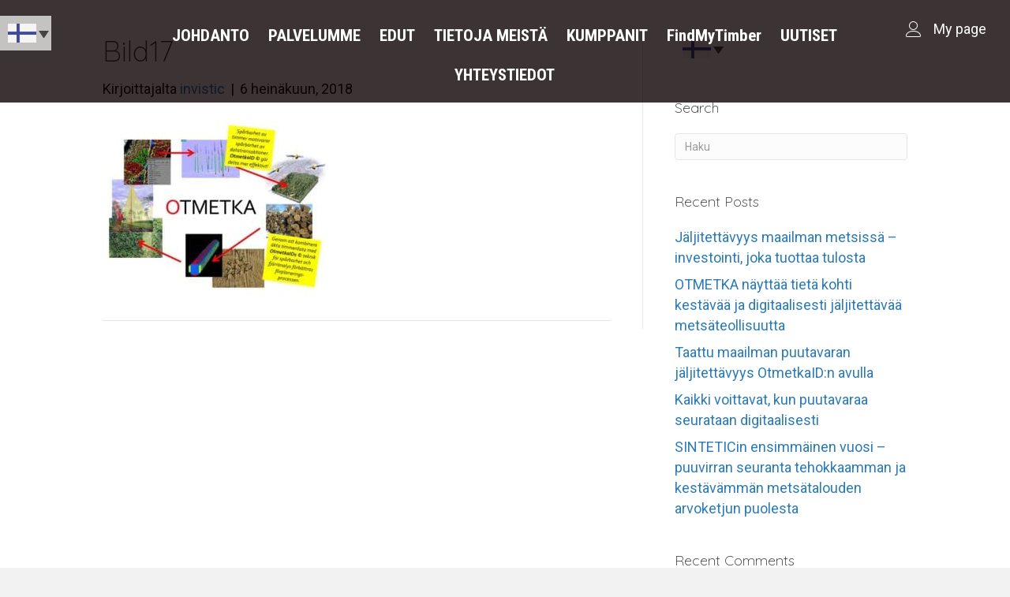

--- FILE ---
content_type: text/html; charset=UTF-8
request_url: https://otmetka.com/bild17-2/?lang=fi
body_size: 11137
content:
<!DOCTYPE html>
<html lang="fi">
<head>
<meta charset="UTF-8" />
<meta name='viewport' content='width=device-width, initial-scale=1.0' />
<meta http-equiv='X-UA-Compatible' content='IE=edge' />
<link rel="profile" href="https://gmpg.org/xfn/11" />
<meta name='robots' content='index, follow, max-image-preview:large, max-snippet:-1, max-video-preview:-1' />
	<style>img:is([sizes="auto" i], [sizes^="auto," i]) { contain-intrinsic-size: 3000px 1500px }</style>
	<script id="cookieyes" type="text/javascript" src="https://cdn-cookieyes.com/client_data/cf758aa83fe649467d75f5ff/script.js"></script>
	<!-- This site is optimized with the Yoast SEO plugin v26.8 - https://yoast.com/product/yoast-seo-wordpress/ -->
	<title>Bild17 - OTMETKA</title>
	<link rel="canonical" href="https://otmetka.com/bild17-2/?lang=fi" />
	<meta property="og:locale" content="fi_FI" />
	<meta property="og:type" content="article" />
	<meta property="og:title" content="Bild17 - OTMETKA" />
	<meta property="og:url" content="https://otmetka.com/bild17-2/?lang=fi/" />
	<meta property="og:site_name" content="OTMETKA" />
	<meta property="og:image" content="https://otmetka.com/bild17-2/?lang=fi" />
	<meta property="og:image:width" content="720" />
	<meta property="og:image:height" content="540" />
	<meta property="og:image:type" content="image/jpeg" />
	<meta name="twitter:card" content="summary_large_image" />
	<script type="application/ld+json" class="yoast-schema-graph">{"@context":"https://schema.org","@graph":[{"@type":"WebPage","@id":"https://otmetka.com/bild17-2/?lang=fi/","url":"https://otmetka.com/bild17-2/?lang=fi/","name":"Bild17 - OTMETKA","isPartOf":{"@id":"https://otmetka.com/?lang=fi#website"},"primaryImageOfPage":{"@id":"https://otmetka.com/bild17-2/?lang=fi/#primaryimage"},"image":{"@id":"https://otmetka.com/bild17-2/?lang=fi/#primaryimage"},"thumbnailUrl":"https://otmetka.com/wp-content/uploads/2018/07/Bild17.jpg","datePublished":"2018-07-06T12:01:24+00:00","breadcrumb":{"@id":"https://otmetka.com/bild17-2/?lang=fi/#breadcrumb"},"inLanguage":"fi","potentialAction":[{"@type":"ReadAction","target":["https://otmetka.com/bild17-2/?lang=fi/"]}]},{"@type":"ImageObject","inLanguage":"fi","@id":"https://otmetka.com/bild17-2/?lang=fi/#primaryimage","url":"https://otmetka.com/wp-content/uploads/2018/07/Bild17.jpg","contentUrl":"https://otmetka.com/wp-content/uploads/2018/07/Bild17.jpg","width":720,"height":540},{"@type":"BreadcrumbList","@id":"https://otmetka.com/bild17-2/?lang=fi/#breadcrumb","itemListElement":[{"@type":"ListItem","position":1,"name":"Hem","item":"https://otmetka.com/?lang=fi"},{"@type":"ListItem","position":2,"name":"Bild17"}]},{"@type":"WebSite","@id":"https://otmetka.com/?lang=fi#website","url":"https://otmetka.com/?lang=fi","name":"OTMETKA","description":"","potentialAction":[{"@type":"SearchAction","target":{"@type":"EntryPoint","urlTemplate":"https://otmetka.com/?lang=fi?s={search_term_string}"},"query-input":{"@type":"PropertyValueSpecification","valueRequired":true,"valueName":"search_term_string"}}],"inLanguage":"fi"}]}</script>
	<!-- / Yoast SEO plugin. -->


<link rel='dns-prefetch' href='//cdnjs.cloudflare.com' />
<link rel='dns-prefetch' href='//fonts.googleapis.com' />
<link href='https://fonts.gstatic.com' crossorigin rel='preconnect' />
<link rel="alternate" type="application/rss+xml" title="OTMETKA &raquo; syöte" href="https://otmetka.com/feed/?lang=fi" />
<link rel="alternate" type="application/rss+xml" title="OTMETKA &raquo; kommenttien syöte" href="https://otmetka.com/comments/feed/?lang=fi" />
<script>
window._wpemojiSettings = {"baseUrl":"https:\/\/s.w.org\/images\/core\/emoji\/15.0.3\/72x72\/","ext":".png","svgUrl":"https:\/\/s.w.org\/images\/core\/emoji\/15.0.3\/svg\/","svgExt":".svg","source":{"concatemoji":"https:\/\/otmetka.com\/wp-includes\/js\/wp-emoji-release.min.js?ver=6.7.4"}};
/*! This file is auto-generated */
!function(i,n){var o,s,e;function c(e){try{var t={supportTests:e,timestamp:(new Date).valueOf()};sessionStorage.setItem(o,JSON.stringify(t))}catch(e){}}function p(e,t,n){e.clearRect(0,0,e.canvas.width,e.canvas.height),e.fillText(t,0,0);var t=new Uint32Array(e.getImageData(0,0,e.canvas.width,e.canvas.height).data),r=(e.clearRect(0,0,e.canvas.width,e.canvas.height),e.fillText(n,0,0),new Uint32Array(e.getImageData(0,0,e.canvas.width,e.canvas.height).data));return t.every(function(e,t){return e===r[t]})}function u(e,t,n){switch(t){case"flag":return n(e,"\ud83c\udff3\ufe0f\u200d\u26a7\ufe0f","\ud83c\udff3\ufe0f\u200b\u26a7\ufe0f")?!1:!n(e,"\ud83c\uddfa\ud83c\uddf3","\ud83c\uddfa\u200b\ud83c\uddf3")&&!n(e,"\ud83c\udff4\udb40\udc67\udb40\udc62\udb40\udc65\udb40\udc6e\udb40\udc67\udb40\udc7f","\ud83c\udff4\u200b\udb40\udc67\u200b\udb40\udc62\u200b\udb40\udc65\u200b\udb40\udc6e\u200b\udb40\udc67\u200b\udb40\udc7f");case"emoji":return!n(e,"\ud83d\udc26\u200d\u2b1b","\ud83d\udc26\u200b\u2b1b")}return!1}function f(e,t,n){var r="undefined"!=typeof WorkerGlobalScope&&self instanceof WorkerGlobalScope?new OffscreenCanvas(300,150):i.createElement("canvas"),a=r.getContext("2d",{willReadFrequently:!0}),o=(a.textBaseline="top",a.font="600 32px Arial",{});return e.forEach(function(e){o[e]=t(a,e,n)}),o}function t(e){var t=i.createElement("script");t.src=e,t.defer=!0,i.head.appendChild(t)}"undefined"!=typeof Promise&&(o="wpEmojiSettingsSupports",s=["flag","emoji"],n.supports={everything:!0,everythingExceptFlag:!0},e=new Promise(function(e){i.addEventListener("DOMContentLoaded",e,{once:!0})}),new Promise(function(t){var n=function(){try{var e=JSON.parse(sessionStorage.getItem(o));if("object"==typeof e&&"number"==typeof e.timestamp&&(new Date).valueOf()<e.timestamp+604800&&"object"==typeof e.supportTests)return e.supportTests}catch(e){}return null}();if(!n){if("undefined"!=typeof Worker&&"undefined"!=typeof OffscreenCanvas&&"undefined"!=typeof URL&&URL.createObjectURL&&"undefined"!=typeof Blob)try{var e="postMessage("+f.toString()+"("+[JSON.stringify(s),u.toString(),p.toString()].join(",")+"));",r=new Blob([e],{type:"text/javascript"}),a=new Worker(URL.createObjectURL(r),{name:"wpTestEmojiSupports"});return void(a.onmessage=function(e){c(n=e.data),a.terminate(),t(n)})}catch(e){}c(n=f(s,u,p))}t(n)}).then(function(e){for(var t in e)n.supports[t]=e[t],n.supports.everything=n.supports.everything&&n.supports[t],"flag"!==t&&(n.supports.everythingExceptFlag=n.supports.everythingExceptFlag&&n.supports[t]);n.supports.everythingExceptFlag=n.supports.everythingExceptFlag&&!n.supports.flag,n.DOMReady=!1,n.readyCallback=function(){n.DOMReady=!0}}).then(function(){return e}).then(function(){var e;n.supports.everything||(n.readyCallback(),(e=n.source||{}).concatemoji?t(e.concatemoji):e.wpemoji&&e.twemoji&&(t(e.twemoji),t(e.wpemoji)))}))}((window,document),window._wpemojiSettings);
</script>
<style id='wp-emoji-styles-inline-css'>

	img.wp-smiley, img.emoji {
		display: inline !important;
		border: none !important;
		box-shadow: none !important;
		height: 1em !important;
		width: 1em !important;
		margin: 0 0.07em !important;
		vertical-align: -0.1em !important;
		background: none !important;
		padding: 0 !important;
	}
</style>
<link rel='stylesheet' id='wp-block-library-css' href='https://otmetka.com/wp-includes/css/dist/block-library/style.min.css?ver=6.7.4' media='all' />
<style id='wp-block-library-theme-inline-css'>
.wp-block-audio :where(figcaption){color:#555;font-size:13px;text-align:center}.is-dark-theme .wp-block-audio :where(figcaption){color:#ffffffa6}.wp-block-audio{margin:0 0 1em}.wp-block-code{border:1px solid #ccc;border-radius:4px;font-family:Menlo,Consolas,monaco,monospace;padding:.8em 1em}.wp-block-embed :where(figcaption){color:#555;font-size:13px;text-align:center}.is-dark-theme .wp-block-embed :where(figcaption){color:#ffffffa6}.wp-block-embed{margin:0 0 1em}.blocks-gallery-caption{color:#555;font-size:13px;text-align:center}.is-dark-theme .blocks-gallery-caption{color:#ffffffa6}:root :where(.wp-block-image figcaption){color:#555;font-size:13px;text-align:center}.is-dark-theme :root :where(.wp-block-image figcaption){color:#ffffffa6}.wp-block-image{margin:0 0 1em}.wp-block-pullquote{border-bottom:4px solid;border-top:4px solid;color:currentColor;margin-bottom:1.75em}.wp-block-pullquote cite,.wp-block-pullquote footer,.wp-block-pullquote__citation{color:currentColor;font-size:.8125em;font-style:normal;text-transform:uppercase}.wp-block-quote{border-left:.25em solid;margin:0 0 1.75em;padding-left:1em}.wp-block-quote cite,.wp-block-quote footer{color:currentColor;font-size:.8125em;font-style:normal;position:relative}.wp-block-quote:where(.has-text-align-right){border-left:none;border-right:.25em solid;padding-left:0;padding-right:1em}.wp-block-quote:where(.has-text-align-center){border:none;padding-left:0}.wp-block-quote.is-large,.wp-block-quote.is-style-large,.wp-block-quote:where(.is-style-plain){border:none}.wp-block-search .wp-block-search__label{font-weight:700}.wp-block-search__button{border:1px solid #ccc;padding:.375em .625em}:where(.wp-block-group.has-background){padding:1.25em 2.375em}.wp-block-separator.has-css-opacity{opacity:.4}.wp-block-separator{border:none;border-bottom:2px solid;margin-left:auto;margin-right:auto}.wp-block-separator.has-alpha-channel-opacity{opacity:1}.wp-block-separator:not(.is-style-wide):not(.is-style-dots){width:100px}.wp-block-separator.has-background:not(.is-style-dots){border-bottom:none;height:1px}.wp-block-separator.has-background:not(.is-style-wide):not(.is-style-dots){height:2px}.wp-block-table{margin:0 0 1em}.wp-block-table td,.wp-block-table th{word-break:normal}.wp-block-table :where(figcaption){color:#555;font-size:13px;text-align:center}.is-dark-theme .wp-block-table :where(figcaption){color:#ffffffa6}.wp-block-video :where(figcaption){color:#555;font-size:13px;text-align:center}.is-dark-theme .wp-block-video :where(figcaption){color:#ffffffa6}.wp-block-video{margin:0 0 1em}:root :where(.wp-block-template-part.has-background){margin-bottom:0;margin-top:0;padding:1.25em 2.375em}
</style>
<style id='classic-theme-styles-inline-css'>
/*! This file is auto-generated */
.wp-block-button__link{color:#fff;background-color:#32373c;border-radius:9999px;box-shadow:none;text-decoration:none;padding:calc(.667em + 2px) calc(1.333em + 2px);font-size:1.125em}.wp-block-file__button{background:#32373c;color:#fff;text-decoration:none}
</style>
<style id='global-styles-inline-css'>
:root{--wp--preset--aspect-ratio--square: 1;--wp--preset--aspect-ratio--4-3: 4/3;--wp--preset--aspect-ratio--3-4: 3/4;--wp--preset--aspect-ratio--3-2: 3/2;--wp--preset--aspect-ratio--2-3: 2/3;--wp--preset--aspect-ratio--16-9: 16/9;--wp--preset--aspect-ratio--9-16: 9/16;--wp--preset--color--black: #000000;--wp--preset--color--cyan-bluish-gray: #abb8c3;--wp--preset--color--white: #ffffff;--wp--preset--color--pale-pink: #f78da7;--wp--preset--color--vivid-red: #cf2e2e;--wp--preset--color--luminous-vivid-orange: #ff6900;--wp--preset--color--luminous-vivid-amber: #fcb900;--wp--preset--color--light-green-cyan: #7bdcb5;--wp--preset--color--vivid-green-cyan: #00d084;--wp--preset--color--pale-cyan-blue: #8ed1fc;--wp--preset--color--vivid-cyan-blue: #0693e3;--wp--preset--color--vivid-purple: #9b51e0;--wp--preset--gradient--vivid-cyan-blue-to-vivid-purple: linear-gradient(135deg,rgba(6,147,227,1) 0%,rgb(155,81,224) 100%);--wp--preset--gradient--light-green-cyan-to-vivid-green-cyan: linear-gradient(135deg,rgb(122,220,180) 0%,rgb(0,208,130) 100%);--wp--preset--gradient--luminous-vivid-amber-to-luminous-vivid-orange: linear-gradient(135deg,rgba(252,185,0,1) 0%,rgba(255,105,0,1) 100%);--wp--preset--gradient--luminous-vivid-orange-to-vivid-red: linear-gradient(135deg,rgba(255,105,0,1) 0%,rgb(207,46,46) 100%);--wp--preset--gradient--very-light-gray-to-cyan-bluish-gray: linear-gradient(135deg,rgb(238,238,238) 0%,rgb(169,184,195) 100%);--wp--preset--gradient--cool-to-warm-spectrum: linear-gradient(135deg,rgb(74,234,220) 0%,rgb(151,120,209) 20%,rgb(207,42,186) 40%,rgb(238,44,130) 60%,rgb(251,105,98) 80%,rgb(254,248,76) 100%);--wp--preset--gradient--blush-light-purple: linear-gradient(135deg,rgb(255,206,236) 0%,rgb(152,150,240) 100%);--wp--preset--gradient--blush-bordeaux: linear-gradient(135deg,rgb(254,205,165) 0%,rgb(254,45,45) 50%,rgb(107,0,62) 100%);--wp--preset--gradient--luminous-dusk: linear-gradient(135deg,rgb(255,203,112) 0%,rgb(199,81,192) 50%,rgb(65,88,208) 100%);--wp--preset--gradient--pale-ocean: linear-gradient(135deg,rgb(255,245,203) 0%,rgb(182,227,212) 50%,rgb(51,167,181) 100%);--wp--preset--gradient--electric-grass: linear-gradient(135deg,rgb(202,248,128) 0%,rgb(113,206,126) 100%);--wp--preset--gradient--midnight: linear-gradient(135deg,rgb(2,3,129) 0%,rgb(40,116,252) 100%);--wp--preset--font-size--small: 13px;--wp--preset--font-size--medium: 20px;--wp--preset--font-size--large: 36px;--wp--preset--font-size--x-large: 42px;--wp--preset--spacing--20: 0.44rem;--wp--preset--spacing--30: 0.67rem;--wp--preset--spacing--40: 1rem;--wp--preset--spacing--50: 1.5rem;--wp--preset--spacing--60: 2.25rem;--wp--preset--spacing--70: 3.38rem;--wp--preset--spacing--80: 5.06rem;--wp--preset--shadow--natural: 6px 6px 9px rgba(0, 0, 0, 0.2);--wp--preset--shadow--deep: 12px 12px 50px rgba(0, 0, 0, 0.4);--wp--preset--shadow--sharp: 6px 6px 0px rgba(0, 0, 0, 0.2);--wp--preset--shadow--outlined: 6px 6px 0px -3px rgba(255, 255, 255, 1), 6px 6px rgba(0, 0, 0, 1);--wp--preset--shadow--crisp: 6px 6px 0px rgba(0, 0, 0, 1);}:where(.is-layout-flex){gap: 0.5em;}:where(.is-layout-grid){gap: 0.5em;}body .is-layout-flex{display: flex;}.is-layout-flex{flex-wrap: wrap;align-items: center;}.is-layout-flex > :is(*, div){margin: 0;}body .is-layout-grid{display: grid;}.is-layout-grid > :is(*, div){margin: 0;}:where(.wp-block-columns.is-layout-flex){gap: 2em;}:where(.wp-block-columns.is-layout-grid){gap: 2em;}:where(.wp-block-post-template.is-layout-flex){gap: 1.25em;}:where(.wp-block-post-template.is-layout-grid){gap: 1.25em;}.has-black-color{color: var(--wp--preset--color--black) !important;}.has-cyan-bluish-gray-color{color: var(--wp--preset--color--cyan-bluish-gray) !important;}.has-white-color{color: var(--wp--preset--color--white) !important;}.has-pale-pink-color{color: var(--wp--preset--color--pale-pink) !important;}.has-vivid-red-color{color: var(--wp--preset--color--vivid-red) !important;}.has-luminous-vivid-orange-color{color: var(--wp--preset--color--luminous-vivid-orange) !important;}.has-luminous-vivid-amber-color{color: var(--wp--preset--color--luminous-vivid-amber) !important;}.has-light-green-cyan-color{color: var(--wp--preset--color--light-green-cyan) !important;}.has-vivid-green-cyan-color{color: var(--wp--preset--color--vivid-green-cyan) !important;}.has-pale-cyan-blue-color{color: var(--wp--preset--color--pale-cyan-blue) !important;}.has-vivid-cyan-blue-color{color: var(--wp--preset--color--vivid-cyan-blue) !important;}.has-vivid-purple-color{color: var(--wp--preset--color--vivid-purple) !important;}.has-black-background-color{background-color: var(--wp--preset--color--black) !important;}.has-cyan-bluish-gray-background-color{background-color: var(--wp--preset--color--cyan-bluish-gray) !important;}.has-white-background-color{background-color: var(--wp--preset--color--white) !important;}.has-pale-pink-background-color{background-color: var(--wp--preset--color--pale-pink) !important;}.has-vivid-red-background-color{background-color: var(--wp--preset--color--vivid-red) !important;}.has-luminous-vivid-orange-background-color{background-color: var(--wp--preset--color--luminous-vivid-orange) !important;}.has-luminous-vivid-amber-background-color{background-color: var(--wp--preset--color--luminous-vivid-amber) !important;}.has-light-green-cyan-background-color{background-color: var(--wp--preset--color--light-green-cyan) !important;}.has-vivid-green-cyan-background-color{background-color: var(--wp--preset--color--vivid-green-cyan) !important;}.has-pale-cyan-blue-background-color{background-color: var(--wp--preset--color--pale-cyan-blue) !important;}.has-vivid-cyan-blue-background-color{background-color: var(--wp--preset--color--vivid-cyan-blue) !important;}.has-vivid-purple-background-color{background-color: var(--wp--preset--color--vivid-purple) !important;}.has-black-border-color{border-color: var(--wp--preset--color--black) !important;}.has-cyan-bluish-gray-border-color{border-color: var(--wp--preset--color--cyan-bluish-gray) !important;}.has-white-border-color{border-color: var(--wp--preset--color--white) !important;}.has-pale-pink-border-color{border-color: var(--wp--preset--color--pale-pink) !important;}.has-vivid-red-border-color{border-color: var(--wp--preset--color--vivid-red) !important;}.has-luminous-vivid-orange-border-color{border-color: var(--wp--preset--color--luminous-vivid-orange) !important;}.has-luminous-vivid-amber-border-color{border-color: var(--wp--preset--color--luminous-vivid-amber) !important;}.has-light-green-cyan-border-color{border-color: var(--wp--preset--color--light-green-cyan) !important;}.has-vivid-green-cyan-border-color{border-color: var(--wp--preset--color--vivid-green-cyan) !important;}.has-pale-cyan-blue-border-color{border-color: var(--wp--preset--color--pale-cyan-blue) !important;}.has-vivid-cyan-blue-border-color{border-color: var(--wp--preset--color--vivid-cyan-blue) !important;}.has-vivid-purple-border-color{border-color: var(--wp--preset--color--vivid-purple) !important;}.has-vivid-cyan-blue-to-vivid-purple-gradient-background{background: var(--wp--preset--gradient--vivid-cyan-blue-to-vivid-purple) !important;}.has-light-green-cyan-to-vivid-green-cyan-gradient-background{background: var(--wp--preset--gradient--light-green-cyan-to-vivid-green-cyan) !important;}.has-luminous-vivid-amber-to-luminous-vivid-orange-gradient-background{background: var(--wp--preset--gradient--luminous-vivid-amber-to-luminous-vivid-orange) !important;}.has-luminous-vivid-orange-to-vivid-red-gradient-background{background: var(--wp--preset--gradient--luminous-vivid-orange-to-vivid-red) !important;}.has-very-light-gray-to-cyan-bluish-gray-gradient-background{background: var(--wp--preset--gradient--very-light-gray-to-cyan-bluish-gray) !important;}.has-cool-to-warm-spectrum-gradient-background{background: var(--wp--preset--gradient--cool-to-warm-spectrum) !important;}.has-blush-light-purple-gradient-background{background: var(--wp--preset--gradient--blush-light-purple) !important;}.has-blush-bordeaux-gradient-background{background: var(--wp--preset--gradient--blush-bordeaux) !important;}.has-luminous-dusk-gradient-background{background: var(--wp--preset--gradient--luminous-dusk) !important;}.has-pale-ocean-gradient-background{background: var(--wp--preset--gradient--pale-ocean) !important;}.has-electric-grass-gradient-background{background: var(--wp--preset--gradient--electric-grass) !important;}.has-midnight-gradient-background{background: var(--wp--preset--gradient--midnight) !important;}.has-small-font-size{font-size: var(--wp--preset--font-size--small) !important;}.has-medium-font-size{font-size: var(--wp--preset--font-size--medium) !important;}.has-large-font-size{font-size: var(--wp--preset--font-size--large) !important;}.has-x-large-font-size{font-size: var(--wp--preset--font-size--x-large) !important;}
:where(.wp-block-post-template.is-layout-flex){gap: 1.25em;}:where(.wp-block-post-template.is-layout-grid){gap: 1.25em;}
:where(.wp-block-columns.is-layout-flex){gap: 2em;}:where(.wp-block-columns.is-layout-grid){gap: 2em;}
:root :where(.wp-block-pullquote){font-size: 1.5em;line-height: 1.6;}
</style>
<link rel='stylesheet' id='wpml-legacy-dropdown-0-css' href='https://otmetka.com/wp-content/plugins/sitepress-multilingual-cms/templates/language-switchers/legacy-dropdown/style.min.css?ver=1' media='all' />
<style id='wpml-legacy-dropdown-0-inline-css'>
.wpml-ls-legacy-dropdown .wpml-ls-flag { width: 36px; height: 24px; }
</style>
<link rel='stylesheet' id='ultimate-icons-css' href='https://otmetka.com/wp-content/uploads/bb-plugin/icons/ultimate-icons/style.css?ver=2.10.0.6' media='all' />
<link rel='stylesheet' id='font-awesome-5-css' href='https://otmetka.com/wp-content/plugins/bb-plugin/fonts/fontawesome/5.15.4/css/all.min.css?ver=2.10.0.6' media='all' />
<link rel='stylesheet' id='font-awesome-css' href='https://otmetka.com/wp-content/plugins/bb-plugin/fonts/fontawesome/5.15.4/css/v4-shims.min.css?ver=2.10.0.6' media='all' />
<link rel='stylesheet' id='fl-builder-layout-bundle-6a99c3e63d574d07258f086d3c6f52ef-css' href='https://otmetka.com/wp-content/uploads/bb-plugin/cache/6a99c3e63d574d07258f086d3c6f52ef-layout-bundle.css?ver=2.10.0.6-1.5.2' media='all' />
<link rel='stylesheet' id='jquery-magnificpopup-css' href='https://otmetka.com/wp-content/plugins/bb-plugin/css/jquery.magnificpopup.min.css?ver=2.10.0.6' media='all' />
<link rel='stylesheet' id='bootstrap-css' href='https://otmetka.com/wp-content/themes/bb-theme/css/bootstrap.min.css?ver=1.7.14' media='all' />
<link rel='stylesheet' id='fl-automator-skin-css' href='https://otmetka.com/wp-content/uploads/bb-theme/skin-65e9ec21c0f45.css?ver=1.7.14' media='all' />
<link rel='stylesheet' id='fl-child-theme-css' href='https://otmetka.com/wp-content/themes/ideer-med-mera/style.css?ver=6.7.4' media='all' />
<link rel='stylesheet' id='pp-animate-css' href='https://otmetka.com/wp-content/plugins/bbpowerpack/assets/css/animate.min.css?ver=3.5.1' media='all' />
<link rel='stylesheet' id='fl-builder-google-fonts-3feedc121680c56f64e21684d40c125d-css' href='//fonts.googleapis.com/css?family=Roboto%3A300%2C400%2C700%7CQuicksand%3A300%7CFjalla+One%3A400%7CRoboto+Condensed%3A700&#038;ver=6.7.4' media='all' />
<script src="https://otmetka.com/wp-content/plugins/sitepress-multilingual-cms/templates/language-switchers/legacy-dropdown/script.min.js?ver=1" id="wpml-legacy-dropdown-0-js"></script>
<script src="https://otmetka.com/wp-includes/js/jquery/jquery.min.js?ver=3.7.1" id="jquery-core-js"></script>
<script src="https://otmetka.com/wp-includes/js/jquery/jquery-migrate.min.js?ver=3.4.1" id="jquery-migrate-js"></script>
<script src="https://otmetka.com/wp-content/plugins/wpd-bb-additions/app/Components/Enhancements/RowEffectOnScroll/resources/dist/js/scripts.js?ver=6.7.4" id="wpd-row-effect-on-scroll-js"></script>
<script src="//cdnjs.cloudflare.com/ajax/libs/js-cookie/2.2.0/js.cookie.min.js" id="js-cookie-js"></script>
<link rel="https://api.w.org/" href="https://otmetka.com/wp-json/" /><link rel="alternate" title="JSON" type="application/json" href="https://otmetka.com/wp-json/wp/v2/media/1506" /><link rel="EditURI" type="application/rsd+xml" title="RSD" href="https://otmetka.com/xmlrpc.php?rsd" />
<meta name="generator" content="WordPress 6.7.4" />
<link rel='shortlink' href='https://otmetka.com/?p=1506&#038;lang=fi' />
<link rel="alternate" title="oEmbed (JSON)" type="application/json+oembed" href="https://otmetka.com/wp-json/oembed/1.0/embed?url=https%3A%2F%2Fotmetka.com%2Fbild17-2%2F%3Flang%3Dfi" />
<link rel="alternate" title="oEmbed (XML)" type="text/xml+oembed" href="https://otmetka.com/wp-json/oembed/1.0/embed?url=https%3A%2F%2Fotmetka.com%2Fbild17-2%2F%3Flang%3Dfi&#038;format=xml" />
<meta name="generator" content="WPML ver:4.8.5 stt:60,1,18,4,3,42,46,2,51;" />
		<script>
			var bb_powerpack = {
				version: '2.40.10',
				getAjaxUrl: function() { return atob( 'aHR0cHM6Ly9vdG1ldGthLmNvbS93cC1hZG1pbi9hZG1pbi1hamF4LnBocA==' ); },
				callback: function() {},
				mapMarkerData: {},
				post_id: '1506',
				search_term: '',
				current_page: 'https://otmetka.com/bild17-2/?lang=fi',
				conditionals: {
					is_front_page: false,
					is_home: false,
					is_archive: false,
					current_post_type: '',
					is_tax: false,
										is_author: false,
					current_author: false,
					is_search: false,
									}
			};
		</script>
		<style>.recentcomments a{display:inline !important;padding:0 !important;margin:0 !important;}</style><link rel="icon" href="https://otmetka.com/wp-content/uploads/2018/09/cropped-Otmetka-logotyp-transparent-32x32.png" sizes="32x32" />
<link rel="icon" href="https://otmetka.com/wp-content/uploads/2018/09/cropped-Otmetka-logotyp-transparent-192x192.png" sizes="192x192" />
<link rel="apple-touch-icon" href="https://otmetka.com/wp-content/uploads/2018/09/cropped-Otmetka-logotyp-transparent-180x180.png" />
<meta name="msapplication-TileImage" content="https://otmetka.com/wp-content/uploads/2018/09/cropped-Otmetka-logotyp-transparent-270x270.png" />
		<style id="wp-custom-css">
			.ninja-forms-form-wrap input {
	border-radius: 0;
}
.newsjbt img {height:313px!important;object-fit:cover;}
.uabb-post-thumbnail  img {height:250px;object-fit:cover;}
.field-wrap textarea {
	border-radius: 0;
}

.fl-node-5ba9edc79766d .ninja-forms-form-wrap input {
	border: 2px solid #000 !important;
}

.fl-logo-text { display: none; }
.responsive .fl-logo-text img {
    display: none!important;
}

tr td:nth-of-type(1) .tablesaw-cell-label {display: none!important;}
tr td:nth-of-type(2) ,tr td:nth-of-type(3) {border:none!important;}
/* SELECT FLAG */

.wpml-ls-legacy-dropdown a {
	background-color: rgba(255, 255, 255, 0.7);
}

.wpml-ls-legacy-dropdown a.wpml-ls-item-toggle {padding-right:10px;}
.wpml-ls-legacy-dropdown a.wpml-ls-item-toggle:after {right:3px;}


.wpml-ls-legacy-dropdown a span {
	display: none;
}

.fl-builder-content[data-shrink="1"] img {
	transition: none !important;
}

.wpml-ls-legacy-dropdown a.wpml-ls-item-toggle {
	padding-top: 10px;
	padding-bottom: 10px;
	border: none;
}

.wpml-ls-legacy-dropdown a.wpml-ls-item-toggle:hover {
	border: none;
}

.wpml-ls-legacy-dropdown .wpml-ls-sub-menu a {
	padding-top: 9px;
	padding-bottom: 9px;
	border: none;
}

.wpml-ls-legacy-dropdown .wpml-ls-sub-menu a:hover {
	border: none;
}

.wpml-ls-legacy-dropdown {
	width: 65px;
}
/* SELECT FLAG (END) */
.icl_als_iclflag {max-width:100px;max-height:20px}
.nf-form-fields-required{
	display:none;
}
.title h4 {
	text-align: center !important;
}
.fltable table tr th:first-of-type,.fltable table tr td:first-of-type {text-align:left;}
@media only screen and (max-width: 600px) {
  .logotypen    {   align-self: center;
   }
}
/*.mejs-controls {
    top: 0;
}*/
.tilt-text-left {            
    	transform: rotate(-90deg);
    	-webkit-transform: rotate(-90deg);
    	-moz-transform:rotate(-90deg);
}

@media only screen and (max-width: 992px) {
.fl-menu-mobile-toggle{
	float:right;
}
	.fl-node-5b9616279f34c.fl-module > .fl-module-content{
		margin-top:-17px!important;
	}
	.wpml-ls-legacy-dropdown {
	margin: 0 auto;
}
	.fl-col .fl-node-5bc72e6e94a2c {
		margin-top: -20px;
	}
	.fl-node-5bc72e7763b28 .pp-advanced-menu .menu  {
		margin-top: -10px !important;
				margin-bottom: -10px !important;
	}
	header .fl-col-small {
		max-width: none;
	}
}

.nf-form-fields-required{
	margin-bottom:20px;
}

.fl-node-5bc72e6e949d3,
.fl-node-5bc72e6e94a2c{
	display: inline-block;
}
@media only screen and (max-width: 768px) {
.fl-node-5bc72e6e94a2c{
    position: relative;
    top: 5px;
    left: 50%;
    margin-left: -155px;
}
.fl-node-5badbea9723bc{
	max-width:100%!important;
}
	.wpml-ls-legacy-dropdown {
		margin: 0;
	}
}

/* youtube video responcive css  */
.youtube-responsive-container {
position:relative;
padding-bottom:56.25%;
/*padding-top:30px;*/
height:0;
overflow:hidden;
}

.youtube-responsive-container iframe, .youtube-responsive-container object, .youtube-responsive-container embed {
position:absolute;
top:0;
left:0;
width:100%;
height:100%;
}

		</style>
		<script>
    window.dataLayer = window.dataLayer || [];
    function gtag() {
        dataLayer.push(arguments);
    }
    gtag('consent', 'default', {
        ad_storage: 'denied',
        ad_user_data: 'denied', 
        ad_personalization: 'denied',
        analytics_storage: 'denied',
        functionality_storage: 'denied',
        personalization_storage: 'denied',
        security_storage: 'granted',
        wait_for_update: 2000
    });
    gtag('set', 'ads_data_redaction', true);
    gtag('set', 'url_passthrough', true);
</script>

<!-- Global site tag (gtag.js) - Google Analytics -->
<script async src="https://www.googletagmanager.com/gtag/js?id=UA-125729109-1"></script>
<script>
  window.dataLayer = window.dataLayer || [];
  function gtag(){dataLayer.push(arguments);}
  gtag('js', new Date());

  gtag('config', 'UA-125729109-1');
</script>

</head>
<body class="attachment attachment-template-default single single-attachment postid-1506 attachmentid-1506 attachment-jpeg fl-builder-2-10-0-6 fl-themer-1-5-2 fl-theme-1-7-14 fl-no-js fl-theme-builder-header fl-theme-builder-header-header fl-theme-builder-footer fl-theme-builder-footer-footer fl-framework-bootstrap fl-preset-default fl-full-width fl-search-active fl-submenu-toggle" itemscope="itemscope" itemtype="https://schema.org/WebPage">
<a aria-label="Siirry sisältöön" class="fl-screen-reader-text" href="#fl-main-content">Siirry sisältöön</a><div class="fl-page">
	<header class="fl-builder-content fl-builder-content-181 fl-builder-global-templates-locked" data-post-id="181" data-type="header" data-sticky="1" data-sticky-on="" data-sticky-breakpoint="medium" data-shrink="0" data-overlay="1" data-overlay-bg="default" data-shrink-image-height="50px" role="banner" itemscope="itemscope" itemtype="http://schema.org/WPHeader"><div class="fl-row fl-row-full-width fl-row-bg-color fl-node-5bc72e2c6add7 fl-row-default-height fl-row-align-center" data-node="5bc72e2c6add7">
	<div class="fl-row-content-wrap">
		<div class="uabb-row-separator uabb-top-row-separator" >
</div>
						<div class="fl-row-content fl-row-full-width fl-node-content">
		
<div class="fl-col-group fl-node-5bc72e2c6dbb8" data-node="5bc72e2c6dbb8">
			<div class="fl-col fl-node-5bc72e2c6dd93 fl-col-bg-color fl-col-has-cols" data-node="5bc72e2c6dd93">
	<div class="fl-col-content fl-node-content">		
<div class="fl-col-group fl-node-5bc72e6e9480a fl-col-group-nested" data-node="5bc72e6e9480a">
			<div class="fl-col fl-node-5bc72e6e949d3 fl-col-bg-color fl-col-small" data-node="5bc72e6e949d3">
	<div class="fl-col-content fl-node-content">		<div class="fl-module fl-module-rich-text fl-node-5bc6ec0d339ba" data-node="5bc6ec0d339ba">
	<div class="fl-module-content fl-node-content">
		<div class="fl-rich-text">
	<p>
<div
	 class="wpml-ls-statics-shortcode_actions wpml-ls wpml-ls-legacy-dropdown js-wpml-ls-legacy-dropdown">
	<ul role="menu">

		<li role="none" tabindex="0" class="wpml-ls-slot-shortcode_actions wpml-ls-item wpml-ls-item-fi wpml-ls-current-language wpml-ls-item-legacy-dropdown">
			<a href="#" class="js-wpml-ls-item-toggle wpml-ls-item-toggle" role="menuitem" title="Switch to Suomi">
                                                    <img decoding="async"
            class="wpml-ls-flag"
            src="https://otmetka.com/wp-content/uploads/flags/finland.jpg"
            alt=""
            width=18
            height=12
    /><span class="wpml-ls-native" role="menuitem">Suomi</span></a>

			<ul class="wpml-ls-sub-menu" role="menu">
				
					<li class="wpml-ls-slot-shortcode_actions wpml-ls-item wpml-ls-item-en wpml-ls-first-item" role="none">
						<a href="https://otmetka.com/?attachment_id=247" class="wpml-ls-link" role="menuitem" aria-label="Switch to English" title="Switch to English">
                                                                <img decoding="async"
            class="wpml-ls-flag"
            src="https://otmetka.com/wp-content/uploads/flags/usa.jpg"
            alt=""
            width=18
            height=12
    /><span class="wpml-ls-native" lang="en">English</span></a>
					</li>

				
					<li class="wpml-ls-slot-shortcode_actions wpml-ls-item wpml-ls-item-sv" role="none">
						<a href="https://otmetka.com/?attachment_id=1012&amp;lang=sv" class="wpml-ls-link" role="menuitem" aria-label="Switch to Svenska" title="Switch to Svenska">
                                                                <img decoding="async"
            class="wpml-ls-flag"
            src="https://otmetka.com/wp-content/uploads/flags/sweden.jpg"
            alt=""
            width=18
            height=12
    /><span class="wpml-ls-native" lang="sv">Svenska</span></a>
					</li>

				
					<li class="wpml-ls-slot-shortcode_actions wpml-ls-item wpml-ls-item-ru" role="none">
						<a href="https://otmetka.com/bild17-2/?lang=ru" class="wpml-ls-link" role="menuitem" aria-label="Switch to Русский" title="Switch to Русский">
                                                                <img decoding="async"
            class="wpml-ls-flag"
            src="https://otmetka.com/wp-content/uploads/flags/russia.jpg"
            alt=""
            width=18
            height=12
    /><span class="wpml-ls-native" lang="ru">Русский</span></a>
					</li>

				
					<li class="wpml-ls-slot-shortcode_actions wpml-ls-item wpml-ls-item-zh-hans" role="none">
						<a href="https://otmetka.com/bild17-2/?lang=zh-hans" class="wpml-ls-link" role="menuitem" aria-label="Switch to 简体中文" title="Switch to 简体中文">
                                                                <img decoding="async"
            class="wpml-ls-flag"
            src="https://otmetka.com/wp-content/uploads/flags/china.png"
            alt=""
            width=18
            height=12
    /><span class="wpml-ls-native" lang="zh-hans">简体中文</span></a>
					</li>

				
					<li class="wpml-ls-slot-shortcode_actions wpml-ls-item wpml-ls-item-de" role="none">
						<a href="https://otmetka.com/bild17-2/?lang=de" class="wpml-ls-link" role="menuitem" aria-label="Switch to Deutsch" title="Switch to Deutsch">
                                                                <img decoding="async"
            class="wpml-ls-flag"
            src="https://otmetka.com/wp-content/uploads/flags/germany.jpg"
            alt=""
            width=18
            height=12
    /><span class="wpml-ls-native" lang="de">Deutsch</span></a>
					</li>

				
					<li class="wpml-ls-slot-shortcode_actions wpml-ls-item wpml-ls-item-fr" role="none">
						<a href="https://otmetka.com/bild17-2/?lang=fr" class="wpml-ls-link" role="menuitem" aria-label="Switch to Français" title="Switch to Français">
                                                                <img decoding="async"
            class="wpml-ls-flag"
            src="https://otmetka.com/wp-content/uploads/flags/france.jpg"
            alt=""
            width=18
            height=12
    /><span class="wpml-ls-native" lang="fr">Français</span></a>
					</li>

				
					<li class="wpml-ls-slot-shortcode_actions wpml-ls-item wpml-ls-item-pt-pt" role="none">
						<a href="https://otmetka.com/bild17-2/?lang=pt-pt" class="wpml-ls-link" role="menuitem" aria-label="Switch to Português" title="Switch to Português">
                                                                <img decoding="async"
            class="wpml-ls-flag"
            src="https://otmetka.com/wp-content/uploads/flags/spain.jpg"
            alt=""
            width=18
            height=12
    /><span class="wpml-ls-native" lang="pt-pt">Português</span></a>
					</li>

				
					<li class="wpml-ls-slot-shortcode_actions wpml-ls-item wpml-ls-item-es wpml-ls-last-item" role="none">
						<a href="https://otmetka.com/bild17-2/?lang=es" class="wpml-ls-link" role="menuitem" aria-label="Switch to Español" title="Switch to Español">
                                                                <img decoding="async"
            class="wpml-ls-flag"
            src="https://otmetka.com/wp-content/uploads/flags/brasil.jpg"
            alt=""
            width=18
            height=12
    /><span class="wpml-ls-native" lang="es">Español</span></a>
					</li>

							</ul>

		</li>

	</ul>
</div>
</p>
</div>
	</div>
</div>
</div>
</div>
			<div class="fl-col fl-node-5bc72e6e94a2c fl-col-bg-color" data-node="5bc72e6e94a2c">
	<div class="fl-col-content fl-node-content">		<div class="fl-module fl-module-pp-advanced-menu fl-node-5bc72e7763b28" data-node="5bc72e7763b28">
	<div class="fl-module-content fl-node-content">
		<div class="pp-advanced-menu pp-advanced-menu-accordion-collapse pp-menu-default pp-menu-align-center pp-menu-position-below">
   				<div class="pp-advanced-menu-mobile">
			<button class="pp-advanced-menu-mobile-toggle hamburger" tabindex="0" aria-label="Menu" aria-expanded="false">
				<div class="pp-hamburger"><div class="pp-hamburger-box"><div class="pp-hamburger-inner"></div></div></div>			</button>
			</div>
			   	<div class="pp-clear"></div>
	<nav class="pp-menu-nav" aria-label="Menu" itemscope="itemscope" itemtype="https://schema.org/SiteNavigationElement">
		<ul id="menu-menu-fi" class="menu pp-advanced-menu-horizontal pp-toggle-arrows"><li id="menu-item-2465" class="menu-item menu-item-type-custom menu-item-object-custom"><a href="#JOHDANTO"><span class="menu-item-text">JOHDANTO</span></a></li><li id="menu-item-2466" class="menu-item menu-item-type-custom menu-item-object-custom"><a href="#PALVELUMME"><span class="menu-item-text">PALVELUMME</span></a></li><li id="menu-item-2467" class="menu-item menu-item-type-custom menu-item-object-custom"><a href="#EDUT"><span class="menu-item-text">EDUT</span></a></li><li id="menu-item-2468" class="menu-item menu-item-type-custom menu-item-object-custom"><a href="#TIETOJA-MEISTÄ"><span class="menu-item-text">TIETOJA  MEISTÄ</span></a></li><li id="menu-item-2716" class="menu-item menu-item-type-custom menu-item-object-custom"><a href="#KUMPPANIT"><span class="menu-item-text">KUMPPANIT</span></a></li><li id="menu-item-2479" class="menu-item menu-item-type-custom menu-item-object-custom"><a href="/findmytimber"><span class="menu-item-text">FindMyTimber</span></a></li><li id="menu-item-3434" class="menu-item menu-item-type-post_type menu-item-object-page"><a href="https://otmetka.com/uutiset/?lang=fi"><span class="menu-item-text">UUTISET</span></a></li><li id="menu-item-2469" class="menu-item menu-item-type-custom menu-item-object-custom"><a href="#YHTEYSTIEDOT"><span class="menu-item-text">YHTEYSTIEDOT</span></a></li></ul>	</nav>
</div>
	</div>
</div>
</div>
</div>
			<div class="fl-col fl-node-5bc72e6e94a82 fl-col-bg-color fl-col-small" data-node="5bc72e6e94a82">
	<div class="fl-col-content fl-node-content">		<div class="fl-module fl-module-icon fl-node-5ba9efb11181d fl-visible-desktop fl-visible-large fl-visible-medium" data-node="5ba9efb11181d">
	<div class="fl-module-content fl-node-content">
		<div class="fl-icon-wrap">
	<span class="fl-icon">
								<a href="/login/" target="_self"  tabindex="-1" aria-hidden="true" aria-labelledby="fl-icon-text-5ba9efb11181d">
							<i class="ua-icon ua-icon-user" aria-hidden="true"></i>
						</a>
			</span>
			<div id="fl-icon-text-5ba9efb11181d" class="fl-icon-text">
						<a href="/login/" target="_self"  class="fl-icon-text-link fl-icon-text-wrap">
						<p><span style="color: #ffffff;">My page</span></p>
						</a>
					</div>
	</div>
	</div>
</div>
</div>
</div>
	</div>
</div>
</div>
	</div>
		</div>
	</div>
</div>
</header><div class="uabb-js-breakpoint" style="display: none;"></div>	<div id="fl-main-content" class="fl-page-content" itemprop="mainContentOfPage" role="main">

		
<div class="container">
	<div class="row">

		
		<div class="fl-content fl-content-left col-md-8">
			<article class="fl-post post-1506 attachment type-attachment status-inherit hentry" id="fl-post-1506" itemscope itemtype="https://schema.org/BlogPosting">

	
	<header class="fl-post-header">
		<h1 class="fl-post-title" itemprop="headline">
			Bild17					</h1>
		<div class="fl-post-meta fl-post-meta-top"><span class="fl-post-author">Kirjoittajalta <a href="https://otmetka.com/author/invistic/?lang=fi"><span>invistic</span></a></span><span class="fl-sep"> | </span><span class="fl-post-date">6 heinäkuun, 2018</span></div><meta itemscope itemprop="mainEntityOfPage" itemtype="https://schema.org/WebPage" itemid="https://otmetka.com/bild17-2/?lang=fi" content="Bild17" /><meta itemprop="datePublished" content="2018-07-06" /><meta itemprop="dateModified" content="2018-07-06" /><div itemprop="publisher" itemscope itemtype="https://schema.org/Organization"><meta itemprop="name" content="OTMETKA"></div><div itemscope itemprop="author" itemtype="https://schema.org/Person"><meta itemprop="url" content="https://otmetka.com/author/invistic/?lang=fi" /><meta itemprop="name" content="invistic" /></div><div itemprop="interactionStatistic" itemscope itemtype="https://schema.org/InteractionCounter"><meta itemprop="interactionType" content="https://schema.org/CommentAction" /><meta itemprop="userInteractionCount" content="0" /></div>	</header><!-- .fl-post-header -->

	
	
	<div class="fl-post-content clearfix" itemprop="text">
		<p class="attachment"><a href='https://otmetka.com/wp-content/uploads/2018/07/Bild17.jpg'><img fetchpriority="high" decoding="async" width="300" height="225" src="https://otmetka.com/wp-content/uploads/2018/07/Bild17-300x225.jpg" class="attachment-medium size-medium" alt="" srcset="https://otmetka.com/wp-content/uploads/2018/07/Bild17-300x225.jpg 300w, https://otmetka.com/wp-content/uploads/2018/07/Bild17.jpg 720w" sizes="(max-width: 300px) 100vw, 300px" /></a></p>
	</div><!-- .fl-post-content -->

	
	<div class="fl-post-meta fl-post-meta-bottom"><div class="fl-post-cats-tags"></div></div>		
</article>


<!-- .fl-post -->
		</div>

		<div class="fl-sidebar  fl-sidebar-right fl-sidebar-display-desktop col-md-4" itemscope="itemscope" itemtype="https://schema.org/WPSideBar">
		<aside id="icl_lang_sel_widget-2" class="fl-widget widget_icl_lang_sel_widget">
<div
	 class="wpml-ls-sidebars-blog-sidebar wpml-ls wpml-ls-legacy-dropdown js-wpml-ls-legacy-dropdown">
	<ul role="menu">

		<li role="none" tabindex="0" class="wpml-ls-slot-blog-sidebar wpml-ls-item wpml-ls-item-fi wpml-ls-current-language wpml-ls-item-legacy-dropdown">
			<a href="#" class="js-wpml-ls-item-toggle wpml-ls-item-toggle" role="menuitem" title="Switch to Suomi">
                            <img
            class="wpml-ls-flag"
            src="https://otmetka.com/wp-content/uploads/flags/finland.jpg"
            alt="Suomi"
            
            
    /></a>

			<ul class="wpml-ls-sub-menu" role="menu">
				
					<li class="wpml-ls-slot-blog-sidebar wpml-ls-item wpml-ls-item-en wpml-ls-first-item" role="none">
						<a href="https://otmetka.com/?attachment_id=247" class="wpml-ls-link" role="menuitem" aria-label="Switch to englanti" title="Switch to englanti">
                                        <img
            class="wpml-ls-flag"
            src="https://otmetka.com/wp-content/uploads/flags/usa.jpg"
            alt="englanti"
            
            
    /></a>
					</li>

				
					<li class="wpml-ls-slot-blog-sidebar wpml-ls-item wpml-ls-item-sv" role="none">
						<a href="https://otmetka.com/?attachment_id=1012&amp;lang=sv" class="wpml-ls-link" role="menuitem" aria-label="Switch to ruotsi" title="Switch to ruotsi">
                                        <img
            class="wpml-ls-flag"
            src="https://otmetka.com/wp-content/uploads/flags/sweden.jpg"
            alt="ruotsi"
            
            
    /></a>
					</li>

				
					<li class="wpml-ls-slot-blog-sidebar wpml-ls-item wpml-ls-item-ru" role="none">
						<a href="https://otmetka.com/bild17-2/?lang=ru" class="wpml-ls-link" role="menuitem" aria-label="Switch to venäjä" title="Switch to venäjä">
                                        <img
            class="wpml-ls-flag"
            src="https://otmetka.com/wp-content/uploads/flags/russia.jpg"
            alt="venäjä"
            
            
    /></a>
					</li>

				
					<li class="wpml-ls-slot-blog-sidebar wpml-ls-item wpml-ls-item-zh-hans" role="none">
						<a href="https://otmetka.com/bild17-2/?lang=zh-hans" class="wpml-ls-link" role="menuitem" aria-label="Switch to kiina" title="Switch to kiina">
                                        <img
            class="wpml-ls-flag"
            src="https://otmetka.com/wp-content/uploads/flags/china.png"
            alt="kiina"
            
            
    /></a>
					</li>

				
					<li class="wpml-ls-slot-blog-sidebar wpml-ls-item wpml-ls-item-de" role="none">
						<a href="https://otmetka.com/bild17-2/?lang=de" class="wpml-ls-link" role="menuitem" aria-label="Switch to saksa" title="Switch to saksa">
                                        <img
            class="wpml-ls-flag"
            src="https://otmetka.com/wp-content/uploads/flags/germany.jpg"
            alt="saksa"
            
            
    /></a>
					</li>

				
					<li class="wpml-ls-slot-blog-sidebar wpml-ls-item wpml-ls-item-fr" role="none">
						<a href="https://otmetka.com/bild17-2/?lang=fr" class="wpml-ls-link" role="menuitem" aria-label="Switch to ranska" title="Switch to ranska">
                                        <img
            class="wpml-ls-flag"
            src="https://otmetka.com/wp-content/uploads/flags/france.jpg"
            alt="ranska"
            
            
    /></a>
					</li>

				
					<li class="wpml-ls-slot-blog-sidebar wpml-ls-item wpml-ls-item-pt-pt" role="none">
						<a href="https://otmetka.com/bild17-2/?lang=pt-pt" class="wpml-ls-link" role="menuitem" aria-label="Switch to portugali" title="Switch to portugali">
                                        <img
            class="wpml-ls-flag"
            src="https://otmetka.com/wp-content/uploads/flags/spain.jpg"
            alt="portugali"
            
            
    /></a>
					</li>

				
					<li class="wpml-ls-slot-blog-sidebar wpml-ls-item wpml-ls-item-es wpml-ls-last-item" role="none">
						<a href="https://otmetka.com/bild17-2/?lang=es" class="wpml-ls-link" role="menuitem" aria-label="Switch to espanja" title="Switch to espanja">
                                        <img
            class="wpml-ls-flag"
            src="https://otmetka.com/wp-content/uploads/flags/brasil.jpg"
            alt="espanja"
            
            
    /></a>
					</li>

							</ul>

		</li>

	</ul>
</div>
</aside><aside id="search-2" class="fl-widget widget_search"><h4 class="fl-widget-title">Search</h4><form aria-label="Haku" method="get" role="search" action="https://otmetka.com/?lang=fi" title="Kirjoita ja käynnistä haku painamalla Enter.">
	<input aria-label="Haku" type="search" class="fl-search-input form-control" name="s" placeholder="Haku"  value="" onfocus="if (this.value === 'Haku') { this.value = ''; }" onblur="if (this.value === '') this.value='Haku';" />
<input type='hidden' name='lang' value='fi' /></form>
</aside>
		<aside id="recent-posts-2" class="fl-widget widget_recent_entries">
		<h4 class="fl-widget-title">Recent Posts</h4>
		<ul>
											<li>
					<a href="https://otmetka.com/jaljitettavyys-maailman-metsissa-investointi-joka-tuottaa-tulosta/?lang=fi">Jäljitettävyys maailman metsissä – investointi, joka tuottaa tulosta</a>
									</li>
											<li>
					<a href="https://otmetka.com/otmetka-shows-the-way-towards-a-sustainable-and-digitally-traceable-forest-industry/?lang=fi">OTMETKA näyttää tietä kohti kestävää ja digitaalisesti jäljitettävää metsäteollisuutta</a>
									</li>
											<li>
					<a href="https://otmetka.com/taattu-maailman-puutavaran-jaljitettavyys-otmetkaidn-avulla/?lang=fi">Taattu maailman puutavaran jäljitettävyys OtmetkaID:n avulla</a>
									</li>
											<li>
					<a href="https://otmetka.com/kaikki-voittavat-kun-puutavaraa-seurataan-digitaalisesti/?lang=fi">Kaikki voittavat, kun puutavaraa seurataan digitaalisesti</a>
									</li>
											<li>
					<a href="https://otmetka.com/sinteticin-ensimmainen-vuosi-puuvirran-seuranta-tehokkaamman-ja-kestavamman-metsatalouden-arvoketjun-puolesta/?lang=fi">SINTETICin ensimmäinen vuosi – puuvirran seuranta tehokkaamman ja kestävämmän metsätalouden arvoketjun puolesta</a>
									</li>
					</ul>

		</aside><aside id="recent-comments-2" class="fl-widget widget_recent_comments"><h4 class="fl-widget-title">Recent Comments</h4><ul id="recentcomments"></ul></aside><aside id="archives-2" class="fl-widget widget_archive"><h4 class="fl-widget-title">Archives</h4>
			<ul>
					<li><a href='https://otmetka.com/2025/11/?lang=fi'>marraskuu 2025</a></li>
	<li><a href='https://otmetka.com/2025/10/?lang=fi'>lokakuu 2025</a></li>
	<li><a href='https://otmetka.com/2025/08/?lang=fi'>elokuu 2025</a></li>
	<li><a href='https://otmetka.com/2025/04/?lang=fi'>huhtikuu 2025</a></li>
	<li><a href='https://otmetka.com/2024/06/?lang=fi'>kesäkuu 2024</a></li>
	<li><a href='https://otmetka.com/2023/12/?lang=fi'>joulukuu 2023</a></li>
	<li><a href='https://otmetka.com/2023/07/?lang=fi'>heinäkuu 2023</a></li>
	<li><a href='https://otmetka.com/2022/12/?lang=fi'>joulukuu 2022</a></li>
			</ul>

			</aside><aside id="categories-2" class="fl-widget widget_categories"><h4 class="fl-widget-title">Categories</h4>
			<ul>
					<li class="cat-item cat-item-28"><a href="https://otmetka.com/category/uncategorized-fi/?lang=fi">Uncategorized @fi</a>
</li>
			</ul>

			</aside><aside id="meta-2" class="fl-widget widget_meta"><h4 class="fl-widget-title">Meta</h4>
		<ul>
						<li><a rel="nofollow" href="https://otmetka.com/wp-login.php">Kirjaudu sisään</a></li>
			<li><a href="https://otmetka.com/feed/?lang=fi">Sisältösyöte</a></li>
			<li><a href="https://otmetka.com/comments/feed/?lang=fi">Kommenttisyöte</a></li>

			<li><a href="https://fi.wordpress.org/">WordPress.org</a></li>
		</ul>

		</aside>	</div>

	</div>
</div>


	</div><!-- .fl-page-content -->
	<footer class="fl-builder-content fl-builder-content-575 fl-builder-global-templates-locked" data-post-id="575" data-type="footer" itemscope="itemscope" itemtype="http://schema.org/WPFooter"><div class="fl-row fl-row-full-width fl-row-bg-color fl-node-5b8825ea787c5 fl-row-default-height fl-row-align-center" data-node="5b8825ea787c5">
	<div class="fl-row-content-wrap">
		<div class="uabb-row-separator uabb-top-row-separator" >
</div>
						<div class="fl-row-content fl-row-fixed-width fl-node-content">
		
<div class="fl-col-group fl-node-5b8825ea78811" data-node="5b8825ea78811">
			<div class="fl-col fl-node-5b8825ea7885a fl-col-bg-color" data-node="5b8825ea7885a">
	<div class="fl-col-content fl-node-content">		<div class="fl-module fl-module-rich-text fl-node-5b8825ea788a4" data-node="5b8825ea788a4">
	<div class="fl-module-content fl-node-content">
		<div class="fl-rich-text">
	<p style="text-align: center;"><em><span style="font-size: 12px;">PHOTO: THOMAS ADOLFSÉN/SKOGENBILD</span></em><br />
<strong><span style="font-size: 14px;">© 2026 OTMETKA | Produced by <a href="https://invistic.com/" target="_blank" rel="noopener">invistic</a></span></strong></p>
</div>
	</div>
</div>
</div>
</div>
	</div>
		</div>
	</div>
</div>
</footer><div class="uabb-js-breakpoint" style="display: none;"></div>	</div><!-- .fl-page -->
<script src="https://otmetka.com/wp-content/plugins/bb-plugin/js/libs/jquery.imagesloaded.min.js?ver=2.10.0.6" id="imagesloaded-js"></script>
<script src="https://otmetka.com/wp-content/plugins/bb-plugin/js/libs/jquery.ba-throttle-debounce.min.js?ver=2.10.0.6" id="jquery-throttle-js"></script>
<script src="https://otmetka.com/wp-content/uploads/bb-plugin/cache/582748e307aa1669484010ce6764ff61-layout-bundle.js?ver=2.10.0.6-1.5.2" id="fl-builder-layout-bundle-582748e307aa1669484010ce6764ff61-js"></script>
<script src="//cdnjs.cloudflare.com/ajax/libs/jquery.matchHeight/0.7.2/jquery.matchHeight-min.js" id="jquery-matchheight-js"></script>
<script src="https://otmetka.com/wp-content/plugins/bb-plugin/js/libs/jquery.magnificpopup.min.js?ver=2.10.0.6" id="jquery-magnificpopup-js"></script>
<script src="https://otmetka.com/wp-content/plugins/bb-plugin/js/libs/jquery.fitvids.min.js?ver=1.2" id="jquery-fitvids-js"></script>
<script src="https://otmetka.com/wp-content/themes/bb-theme/js/bootstrap.min.js?ver=1.7.14" id="bootstrap-js"></script>
<script id="fl-automator-js-extra">
var themeopts = {"medium_breakpoint":"992","mobile_breakpoint":"768","scrollTopPosition":"800"};
</script>
<script src="https://otmetka.com/wp-content/themes/bb-theme/js/theme.min.js?ver=1.7.14" id="fl-automator-js"></script>
</body>
</html>
